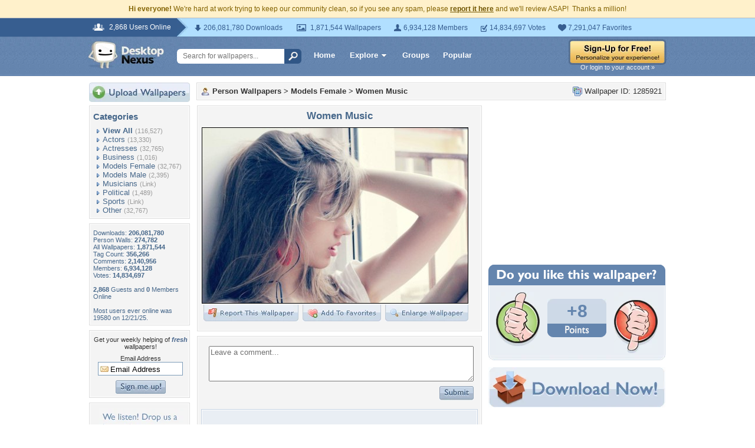

--- FILE ---
content_type: text/html; charset=utf-8
request_url: https://www.google.com/recaptcha/api2/aframe
body_size: 269
content:
<!DOCTYPE HTML><html><head><meta http-equiv="content-type" content="text/html; charset=UTF-8"></head><body><script nonce="VBjwzWz3Rt8SnewbY08B7g">/** Anti-fraud and anti-abuse applications only. See google.com/recaptcha */ try{var clients={'sodar':'https://pagead2.googlesyndication.com/pagead/sodar?'};window.addEventListener("message",function(a){try{if(a.source===window.parent){var b=JSON.parse(a.data);var c=clients[b['id']];if(c){var d=document.createElement('img');d.src=c+b['params']+'&rc='+(localStorage.getItem("rc::a")?sessionStorage.getItem("rc::b"):"");window.document.body.appendChild(d);sessionStorage.setItem("rc::e",parseInt(sessionStorage.getItem("rc::e")||0)+1);localStorage.setItem("rc::h",'1769383071552');}}}catch(b){}});window.parent.postMessage("_grecaptcha_ready", "*");}catch(b){}</script></body></html>